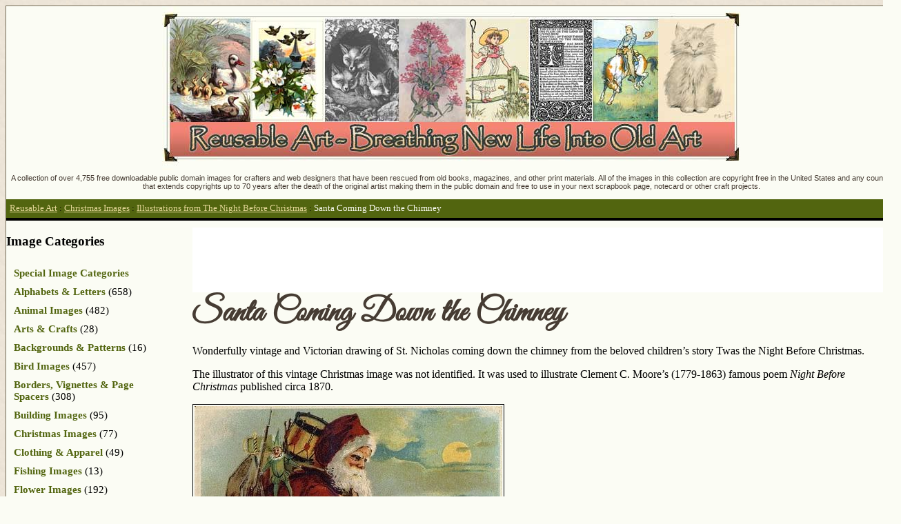

--- FILE ---
content_type: text/html; charset=utf-8
request_url: https://www.google.com/recaptcha/api2/aframe
body_size: 225
content:
<!DOCTYPE HTML><html><head><meta http-equiv="content-type" content="text/html; charset=UTF-8"></head><body><script nonce="Zb9f9O6z9lXsBpka_XLUxg">/** Anti-fraud and anti-abuse applications only. See google.com/recaptcha */ try{var clients={'sodar':'https://pagead2.googlesyndication.com/pagead/sodar?'};window.addEventListener("message",function(a){try{if(a.source===window.parent){var b=JSON.parse(a.data);var c=clients[b['id']];if(c){var d=document.createElement('img');d.src=c+b['params']+'&rc='+(localStorage.getItem("rc::a")?sessionStorage.getItem("rc::b"):"");window.document.body.appendChild(d);sessionStorage.setItem("rc::e",parseInt(sessionStorage.getItem("rc::e")||0)+1);localStorage.setItem("rc::h",'1769562203357');}}}catch(b){}});window.parent.postMessage("_grecaptcha_ready", "*");}catch(b){}</script></body></html>